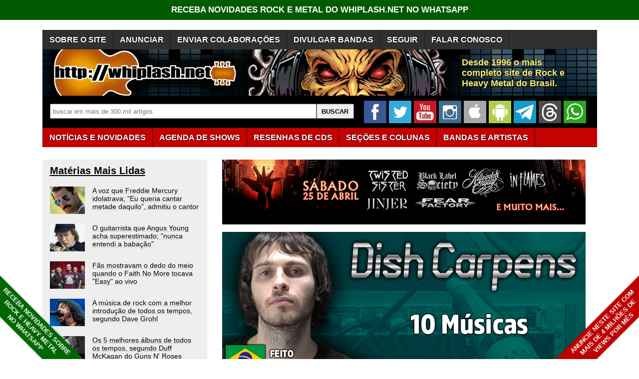

--- FILE ---
content_type: text/html; charset=utf-8
request_url: https://www.google.com/recaptcha/api2/aframe
body_size: 266
content:
<!DOCTYPE HTML><html><head><meta http-equiv="content-type" content="text/html; charset=UTF-8"></head><body><script nonce="taOKH9u7-lE3RyJqEhUOyA">/** Anti-fraud and anti-abuse applications only. See google.com/recaptcha */ try{var clients={'sodar':'https://pagead2.googlesyndication.com/pagead/sodar?'};window.addEventListener("message",function(a){try{if(a.source===window.parent){var b=JSON.parse(a.data);var c=clients[b['id']];if(c){var d=document.createElement('img');d.src=c+b['params']+'&rc='+(localStorage.getItem("rc::a")?sessionStorage.getItem("rc::b"):"");window.document.body.appendChild(d);sessionStorage.setItem("rc::e",parseInt(sessionStorage.getItem("rc::e")||0)+1);localStorage.setItem("rc::h",'1769526340788');}}}catch(b){}});window.parent.postMessage("_grecaptcha_ready", "*");}catch(b){}</script></body></html>